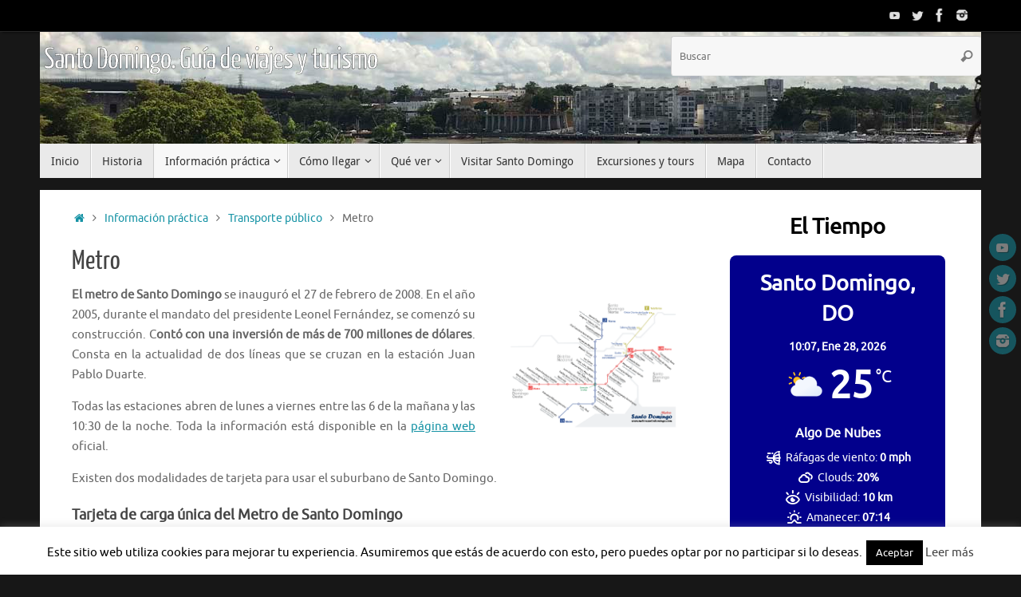

--- FILE ---
content_type: text/html; charset=UTF-8
request_url: https://santodomingo.viajarelm.es/informacion-practica/transporte-publico/metro/
body_size: 18013
content:
<!DOCTYPE html><html lang="es"><head><meta name="viewport" content="width=device-width, user-scalable=no, initial-scale=1.0, minimum-scale=1.0, maximum-scale=1.0"><meta http-equiv="Content-Type" content="text/html; charset=UTF-8" /><link rel="profile" href="https://gmpg.org/xfn/11" /><link rel="pingback" href="https://santodomingo.viajarelm.es/xmlrpc.php" /><meta name='robots' content='index, follow, max-image-preview:large, max-snippet:-1, max-video-preview:-1' /><!-- <link media="all" href="https://santodomingo.viajarelm.es/wp-content/cache/autoptimize/css/autoptimize_28c2f83724909e0a87004e69465a81b2.css" rel="stylesheet"> -->
<link rel="stylesheet" type="text/css" href="//santodomingo.viajarelm.es/wp-content/cache/wpfc-minified/jqxfrvmh/48bnd.css" media="all"/><title>Metro de Santo Domingo: precios y tipos de billetes</title><meta name="description" content="El metro de Santo Domingo se inauguró el 27 de febrero de 2008. En el año 2005, durante el mandato del presidente Leonel Fernández" /><link rel="canonical" href="https://santodomingo.viajarelm.es/informacion-practica/transporte-publico/metro/" /><meta property="og:locale" content="es_ES" /><meta property="og:type" content="article" /><meta property="og:title" content="Metro de Santo Domingo: precios y tipos de billetes" /><meta property="og:description" content="El metro de Santo Domingo se inauguró el 27 de febrero de 2008. En el año 2005, durante el mandato del presidente Leonel Fernández" /><meta property="og:url" content="https://santodomingo.viajarelm.es/informacion-practica/transporte-publico/metro/" /><meta property="og:site_name" content="Santo Domingo. Guía de viajes y turismo" /><meta property="article:modified_time" content="2024-10-17T15:01:15+00:00" /><meta property="og:image" content="https://i.postimg.cc/6pbdyjT3/mapa-metro-santo-domingo.png" /><meta name="twitter:card" content="summary_large_image" /><meta name="twitter:label1" content="Tiempo de lectura" /><meta name="twitter:data1" content="3 minutos" /><link rel="alternate" type="application/rss+xml" title="Santo Domingo. Guía de viajes y turismo &raquo; Feed" href="https://santodomingo.viajarelm.es/feed/" /><link rel="alternate" type="application/rss+xml" title="Santo Domingo. Guía de viajes y turismo &raquo; Feed de los comentarios" href="https://santodomingo.viajarelm.es/comments/feed/" />  <script src="//www.googletagmanager.com/gtag/js?id=G-DE8DJ5SBNE"  data-cfasync="false" data-wpfc-render="false" type="text/javascript" async></script> <script data-cfasync="false" data-wpfc-render="false" type="text/javascript">var em_version = '8.11.1';
var em_track_user = true;
var em_no_track_reason = '';
var ExactMetricsDefaultLocations = {"page_location":"https:\/\/santodomingo.viajarelm.es\/informacion-practica\/transporte-publico\/metro\/"};
if ( typeof ExactMetricsPrivacyGuardFilter === 'function' ) {
var ExactMetricsLocations = (typeof ExactMetricsExcludeQuery === 'object') ? ExactMetricsPrivacyGuardFilter( ExactMetricsExcludeQuery ) : ExactMetricsPrivacyGuardFilter( ExactMetricsDefaultLocations );
} else {
var ExactMetricsLocations = (typeof ExactMetricsExcludeQuery === 'object') ? ExactMetricsExcludeQuery : ExactMetricsDefaultLocations;
}
var disableStrs = [
'ga-disable-G-DE8DJ5SBNE',
];
/* Function to detect opted out users */
function __gtagTrackerIsOptedOut() {
for (var index = 0; index < disableStrs.length; index++) {
if (document.cookie.indexOf(disableStrs[index] + '=true') > -1) {
return true;
}
}
return false;
}
/* Disable tracking if the opt-out cookie exists. */
if (__gtagTrackerIsOptedOut()) {
for (var index = 0; index < disableStrs.length; index++) {
window[disableStrs[index]] = true;
}
}
/* Opt-out function */
function __gtagTrackerOptout() {
for (var index = 0; index < disableStrs.length; index++) {
document.cookie = disableStrs[index] + '=true; expires=Thu, 31 Dec 2099 23:59:59 UTC; path=/';
window[disableStrs[index]] = true;
}
}
if ('undefined' === typeof gaOptout) {
function gaOptout() {
__gtagTrackerOptout();
}
}
window.dataLayer = window.dataLayer || [];
window.ExactMetricsDualTracker = {
helpers: {},
trackers: {},
};
if (em_track_user) {
function __gtagDataLayer() {
dataLayer.push(arguments);
}
function __gtagTracker(type, name, parameters) {
if (!parameters) {
parameters = {};
}
if (parameters.send_to) {
__gtagDataLayer.apply(null, arguments);
return;
}
if (type === 'event') {
parameters.send_to = exactmetrics_frontend.v4_id;
var hookName = name;
if (typeof parameters['event_category'] !== 'undefined') {
hookName = parameters['event_category'] + ':' + name;
}
if (typeof ExactMetricsDualTracker.trackers[hookName] !== 'undefined') {
ExactMetricsDualTracker.trackers[hookName](parameters);
} else {
__gtagDataLayer('event', name, parameters);
}
} else {
__gtagDataLayer.apply(null, arguments);
}
}
__gtagTracker('js', new Date());
__gtagTracker('set', {
'developer_id.dNDMyYj': true,
});
if ( ExactMetricsLocations.page_location ) {
__gtagTracker('set', ExactMetricsLocations);
}
__gtagTracker('config', 'G-DE8DJ5SBNE', {"forceSSL":"true","link_attribution":"true"} );
window.gtag = __gtagTracker;										(function () {
/* https://developers.google.com/analytics/devguides/collection/analyticsjs/ */
/* ga and __gaTracker compatibility shim. */
var noopfn = function () {
return null;
};
var newtracker = function () {
return new Tracker();
};
var Tracker = function () {
return null;
};
var p = Tracker.prototype;
p.get = noopfn;
p.set = noopfn;
p.send = function () {
var args = Array.prototype.slice.call(arguments);
args.unshift('send');
__gaTracker.apply(null, args);
};
var __gaTracker = function () {
var len = arguments.length;
if (len === 0) {
return;
}
var f = arguments[len - 1];
if (typeof f !== 'object' || f === null || typeof f.hitCallback !== 'function') {
if ('send' === arguments[0]) {
var hitConverted, hitObject = false, action;
if ('event' === arguments[1]) {
if ('undefined' !== typeof arguments[3]) {
hitObject = {
'eventAction': arguments[3],
'eventCategory': arguments[2],
'eventLabel': arguments[4],
'value': arguments[5] ? arguments[5] : 1,
}
}
}
if ('pageview' === arguments[1]) {
if ('undefined' !== typeof arguments[2]) {
hitObject = {
'eventAction': 'page_view',
'page_path': arguments[2],
}
}
}
if (typeof arguments[2] === 'object') {
hitObject = arguments[2];
}
if (typeof arguments[5] === 'object') {
Object.assign(hitObject, arguments[5]);
}
if ('undefined' !== typeof arguments[1].hitType) {
hitObject = arguments[1];
if ('pageview' === hitObject.hitType) {
hitObject.eventAction = 'page_view';
}
}
if (hitObject) {
action = 'timing' === arguments[1].hitType ? 'timing_complete' : hitObject.eventAction;
hitConverted = mapArgs(hitObject);
__gtagTracker('event', action, hitConverted);
}
}
return;
}
function mapArgs(args) {
var arg, hit = {};
var gaMap = {
'eventCategory': 'event_category',
'eventAction': 'event_action',
'eventLabel': 'event_label',
'eventValue': 'event_value',
'nonInteraction': 'non_interaction',
'timingCategory': 'event_category',
'timingVar': 'name',
'timingValue': 'value',
'timingLabel': 'event_label',
'page': 'page_path',
'location': 'page_location',
'title': 'page_title',
'referrer' : 'page_referrer',
};
for (arg in args) {
if (!(!args.hasOwnProperty(arg) || !gaMap.hasOwnProperty(arg))) {
hit[gaMap[arg]] = args[arg];
} else {
hit[arg] = args[arg];
}
}
return hit;
}
try {
f.hitCallback();
} catch (ex) {
}
};
__gaTracker.create = newtracker;
__gaTracker.getByName = newtracker;
__gaTracker.getAll = function () {
return [];
};
__gaTracker.remove = noopfn;
__gaTracker.loaded = true;
window['__gaTracker'] = __gaTracker;
})();
} else {
console.log("");
(function () {
function __gtagTracker() {
return null;
}
window['__gtagTracker'] = __gtagTracker;
window['gtag'] = __gtagTracker;
})();
}</script> <link rel="https://api.w.org/" href="https://santodomingo.viajarelm.es/wp-json/" /><link rel="alternate" title="JSON" type="application/json" href="https://santodomingo.viajarelm.es/wp-json/wp/v2/pages/42" /><link rel="alternate" title="oEmbed (JSON)" type="application/json+oembed" href="https://santodomingo.viajarelm.es/wp-json/oembed/1.0/embed?url=https%3A%2F%2Fsantodomingo.viajarelm.es%2Finformacion-practica%2Ftransporte-publico%2Fmetro%2F" /><link rel="alternate" title="oEmbed (XML)" type="text/xml+oembed" href="https://santodomingo.viajarelm.es/wp-json/oembed/1.0/embed?url=https%3A%2F%2Fsantodomingo.viajarelm.es%2Finformacion-practica%2Ftransporte-publico%2Fmetro%2F&#038;format=xml" /> <script type="text/javascript">var ajaxurl = "https://santodomingo.viajarelm.es/wp-admin/admin-ajax.php";</script>  <script type="application/ld+json">[{"@context":"http:\/\/schema.org\/","@type":"WPHeader","url":"https:\/\/santodomingo.viajarelm.es\/informacion-practica\/transporte-publico\/metro\/","headline":"Metro","description":"El metro de Santo Domingo se inauguró el 27 de febrero de 2008. En el año 2005, durante..."},{"@context":"http:\/\/schema.org\/","@type":"WPFooter","url":"https:\/\/santodomingo.viajarelm.es\/informacion-practica\/transporte-publico\/metro\/","headline":"Metro","description":"El metro de Santo Domingo se inauguró el 27 de febrero de 2008. En el año 2005, durante...","copyrightYear":"2020"}]</script>  <script type="application/ld+json">{"@context":"https:\/\/schema.org\/","@type":"Article","mainEntityOfPage":{"@type":"WebPage","@id":"https:\/\/santodomingo.viajarelm.es\/informacion-practica\/transporte-publico\/metro\/"},"url":"https:\/\/santodomingo.viajarelm.es\/informacion-practica\/transporte-publico\/metro\/","headline":"Metro","datePublished":"2020-03-12T12:32:50+00:00","dateModified":"2024-10-17T15:01:15+00:00","publisher":{"@type":"Organization","@id":"https:\/\/santodomingo.viajarelm.es\/#organization","name":"David","logo":{"@type":"ImageObject","url":"https:\/\/santodomingo.viajarelm.es\/wp-content\/uploads\/2020\/03\/logo-fb.png","width":600,"height":60}},"image":{"@type":"ImageObject","url":"https:\/\/i.postimg.cc\/6pbdyjT3\/mapa-metro-santo-domingo.png","width":696,"height":"193"},"description":"El metro de Santo Domingo se inauguró el 27 de febrero de 2008. En el año 2005, durante el mandato del presidente Leonel Fernández, se comenzó su construcción. Contó con una inversión de más de 700 millones de dólares. Consta en la actualidad de dos líneas que se cruzan","author":{"@type":"Person","name":"dpmubago","url":"https:\/\/santodomingo.viajarelm.es\/author\/dpmubago\/","image":{"@type":"ImageObject","url":"https:\/\/secure.gravatar.com\/avatar\/8e61abcecdf36580a43a5a092101d7c7679b62efb98a4d2ccb24d8a0031ce0c1?s=96&d=mm&r=g","height":96,"width":96}}}</script> <script src='//santodomingo.viajarelm.es/wp-content/cache/wpfc-minified/kdi5let6/8avxb.js' type="text/javascript"></script>
<!-- <script type="text/javascript" src="https://santodomingo.viajarelm.es/wp-includes/js/jquery/jquery.min.js" id="jquery-core-js"></script> --> <link rel="icon" href="https://santodomingo.viajarelm.es/wp-content/uploads/2020/03/bola.png" sizes="32x32" /><link rel="icon" href="https://santodomingo.viajarelm.es/wp-content/uploads/2020/03/bola.png" sizes="192x192" /><link rel="apple-touch-icon" href="https://santodomingo.viajarelm.es/wp-content/uploads/2020/03/bola.png" /><meta name="msapplication-TileImage" content="https://santodomingo.viajarelm.es/wp-content/uploads/2020/03/bola.png" /> <!--[if lt IE 9]> <script>document.createElement('header');
document.createElement('nav');
document.createElement('section');
document.createElement('article');
document.createElement('aside');
document.createElement('footer');</script> <![endif]--></head><body data-rsssl=1 class="wp-singular page-template-default page page-id-42 page-child parent-pageid-37 wp-theme-tempera tempera-image-none caption-dark tempera-comment-placeholders tempera-menu-left"> <a class="skip-link screen-reader-text" href="#main" title="Saltar al contenido"> Saltar al contenido </a><div id="wrapper" class="hfeed"><div id="topbar" ><div id="topbar-inner"><div class="socials" id="sheader"> <a  target="_blank"  href="https://www.youtube.com/user/viajareslomio1/"
class="socialicons social-YouTube" title="YouTube"> <img alt="YouTube" src="https://santodomingo.viajarelm.es/wp-content/themes/tempera/images/socials/YouTube.png" /> </a> <a  target="_blank"  href="https://twitter.com/Viajareslomio"
class="socialicons social-Twitter" title="Twitter"> <img alt="Twitter" src="https://santodomingo.viajarelm.es/wp-content/themes/tempera/images/socials/Twitter.png" /> </a> <a  target="_blank"  href="https://www.facebook.com/viajareslomio/"
class="socialicons social-Facebook" title="Facebook"> <img alt="Facebook" src="https://santodomingo.viajarelm.es/wp-content/themes/tempera/images/socials/Facebook.png" /> </a> <a  target="_blank"  href="https://www.instagram.com/viajareslomio/"
class="socialicons social-Instagram" title="Instagram"> <img alt="Instagram" src="https://santodomingo.viajarelm.es/wp-content/themes/tempera/images/socials/Instagram.png" /> </a></div></div></div><div class="socials" id="srights"> <a  target="_blank"  href="https://www.youtube.com/user/viajareslomio1/"
class="socialicons social-YouTube" title="YouTube"> <img alt="YouTube" src="https://santodomingo.viajarelm.es/wp-content/themes/tempera/images/socials/YouTube.png" /> </a> <a  target="_blank"  href="https://twitter.com/Viajareslomio"
class="socialicons social-Twitter" title="Twitter"> <img alt="Twitter" src="https://santodomingo.viajarelm.es/wp-content/themes/tempera/images/socials/Twitter.png" /> </a> <a  target="_blank"  href="https://www.facebook.com/viajareslomio/"
class="socialicons social-Facebook" title="Facebook"> <img alt="Facebook" src="https://santodomingo.viajarelm.es/wp-content/themes/tempera/images/socials/Facebook.png" /> </a> <a  target="_blank"  href="https://www.instagram.com/viajareslomio/"
class="socialicons social-Instagram" title="Instagram"> <img alt="Instagram" src="https://santodomingo.viajarelm.es/wp-content/themes/tempera/images/socials/Instagram.png" /> </a></div><div id="header-full"><header id="header"><div id="masthead"><div id="branding" role="banner" > <img id="bg_image" alt="Santo Domingo. Guía de viajes y turismo" title="Santo Domingo. Guía de viajes y turismo" src="https://santodomingo.viajarelm.es/wp-content/uploads/2020/03/santodomingo.jpg"  /><div id="header-container"><div><div id="site-title"><span> <a href="https://santodomingo.viajarelm.es/" title="Santo Domingo. Guía de viajes y turismo" rel="home">Santo Domingo. Guía de viajes y turismo</a> </span></div><div id="site-description" ></div></div></div><div id="header-widget-area"><ul class="yoyo"><li id="search-2" class="widget-container widget_search"><form role="search" method="get" class="searchform" action="https://santodomingo.viajarelm.es/"> <label> <span class="screen-reader-text">Búsqueda para:</span> <input type="search" class="s" placeholder="Buscar" value="" name="s" /> </label> <button type="submit" class="searchsubmit"><span class="screen-reader-text">Buscar</span><i class="crycon-search"></i></button></form></li></ul></div><div style="clear:both;"></div></div> <button id="nav-toggle"><span>&nbsp;</span></button><nav id="access" class="jssafe" role="navigation"><div class="skip-link screen-reader-text"><a href="#content" title="Saltar al contenido"> Saltar al contenido </a></div><div id="prime_nav" class="menu"><ul><li ><a href="https://santodomingo.viajarelm.es/"><span>Inicio</span></a></li><li class="page_item page-item-19"><a href="https://santodomingo.viajarelm.es/historia/"><span>Historia</span></a></li><li class="page_item page-item-21 page_item_has_children current_page_ancestor"><a href="https://santodomingo.viajarelm.es/informacion-practica/"><span>Información práctica</span></a><ul class='children'><li class="page_item page-item-33"><a href="https://santodomingo.viajarelm.es/informacion-practica/el-tiempo-clima-y-temperatura/"><span>El tiempo, clima y temperatura</span></a></li><li class="page_item page-item-31"><a href="https://santodomingo.viajarelm.es/informacion-practica/hoteles-en-santo-domingo/"><span>Hoteles en Santo Domingo</span></a></li><li class="page_item page-item-35"><a href="https://santodomingo.viajarelm.es/informacion-practica/la-moneda/"><span>La moneda</span></a></li><li class="page_item page-item-37 page_item_has_children current_page_ancestor current_page_parent"><a href="https://santodomingo.viajarelm.es/informacion-practica/transporte-publico/"><span>Transporte público</span></a><ul class='children'><li class="page_item page-item-42 current_page_item"><a href="https://santodomingo.viajarelm.es/informacion-practica/transporte-publico/metro/" aria-current="page"><span>Metro</span></a></li><li class="page_item page-item-44"><a href="https://santodomingo.viajarelm.es/informacion-practica/transporte-publico/teleferico/"><span>Teleférico</span></a></li></ul></li><li class="page_item page-item-187"><a href="https://santodomingo.viajarelm.es/informacion-practica/uber-y-taxi/"><span>Uber y taxi</span></a></li></ul></li><li class="page_item page-item-23 page_item_has_children"><a href="https://santodomingo.viajarelm.es/como-llegar/"><span>Cómo llegar</span></a><ul class='children'><li class="page_item page-item-40"><a href="https://santodomingo.viajarelm.es/como-llegar/aeropuerto-de-las-americas/"><span>Aeropuerto de las Américas</span></a></li><li class="page_item page-item-197"><a href="https://santodomingo.viajarelm.es/como-llegar/terminal-don-diego/"><span>Terminal Don Diego</span></a></li></ul></li><li class="page_item page-item-25 page_item_has_children"><a href="https://santodomingo.viajarelm.es/que-ver/"><span>Qué ver</span></a><ul class='children'><li class="page_item page-item-49"><a href="https://santodomingo.viajarelm.es/que-ver/alcazar-de-don-diego-colon/"><span>Alcázar de Don Diego Colón</span></a></li><li class="page_item page-item-51"><a href="https://santodomingo.viajarelm.es/que-ver/altar-de-la-patria/"><span>Altar de la Patria</span></a></li><li class="page_item page-item-53"><a href="https://santodomingo.viajarelm.es/que-ver/catedral-primada-de-america/"><span>Catedral Primada de América</span></a></li><li class="page_item page-item-56"><a href="https://santodomingo.viajarelm.es/que-ver/el-conde/"><span>El Conde</span></a></li><li class="page_item page-item-58"><a href="https://santodomingo.viajarelm.es/que-ver/faro-a-colon/"><span>Faro a Colón</span></a></li><li class="page_item page-item-60"><a href="https://santodomingo.viajarelm.es/que-ver/fortaleza-ozama/"><span>Fortaleza Ozama</span></a></li><li class="page_item page-item-68"><a href="https://santodomingo.viajarelm.es/que-ver/hospital-de-san-nicolas-de-bari/"><span>Hospital de San Nicolás de Bari</span></a></li><li class="page_item page-item-70"><a href="https://santodomingo.viajarelm.es/que-ver/monasterio-de-san-francisco/"><span>Monasterio de San Francisco</span></a></li><li class="page_item page-item-62"><a href="https://santodomingo.viajarelm.es/que-ver/museo-de-las-casas-reales/"><span>Museo de las Casas Reales</span></a></li><li class="page_item page-item-64"><a href="https://santodomingo.viajarelm.es/que-ver/panteon-nacional/"><span>Panteón Nacional</span></a></li><li class="page_item page-item-66"><a href="https://santodomingo.viajarelm.es/que-ver/parque-nacional-los-tres-ojos/"><span>Parque Nacional Los Tres Ojos</span></a></li><li class="page_item page-item-76"><a href="https://santodomingo.viajarelm.es/que-ver/zona-colonial/"><span>Zona Colonial</span></a></li></ul></li><li class="page_item page-item-27"><a href="https://santodomingo.viajarelm.es/visitar-santo-domingo/"><span>Visitar Santo Domingo</span></a></li><li class="page_item page-item-308"><a href="https://santodomingo.viajarelm.es/excursiones-y-tours/"><span>Excursiones y tours</span></a></li><li class="page_item page-item-29"><a href="https://santodomingo.viajarelm.es/mapa/"><span>Mapa</span></a></li><li class="page_item page-item-17"><a href="https://santodomingo.viajarelm.es/contacto/"><span>Contacto</span></a></li></ul></div></nav></div></header></div><div style="clear:both;height:0;"></div><div id="main" class="main"><div  id="forbottom" ><div style="clear:both;"></div><section id="container" class="two-columns-right"><div id="content" role="main"><div class="breadcrumbs"><a href="https://santodomingo.viajarelm.es"><i class="crycon-homebread"></i><span class="screen-reader-text">Inicio</span></a><i class="crycon-angle-right"></i> <a href="https://santodomingo.viajarelm.es/informacion-practica/">Información práctica</a> <i class="crycon-angle-right"></i> <a href="https://santodomingo.viajarelm.es/informacion-practica/transporte-publico/">Transporte público</a> <i class="crycon-angle-right"></i> <span class="current">Metro</span></div><div id="post-42" class="post-42 page type-page status-publish hentry"><h1 class="entry-title">Metro</h1><div class="entry-content"><p><a href="https://i.postimg.cc/6pbdyjT3/mapa-metro-santo-domingo.png" target="_blank" rel="noopener noreferrer" data-rel="lightbox-image-0" data-rl_title="" data-rl_caption="" title=""><img decoding="async" class="alignright" src="https://i.postimg.cc/6pbdyjT3/mapa-metro-santo-domingo.png" alt="Metro Santo Domingo" width="250" height="193" border="0"></a><strong>El metro de Santo Domingo</strong> se inauguró el 27 de febrero de 2008. En el año 2005, durante el mandato del presidente Leonel Fernández, se comenzó su construcción. C<strong>ontó con una inversión de más de 700 millones de dólares</strong>. Consta en la actualidad de dos líneas que se cruzan en la estación Juan Pablo Duarte.</p><p>Todas las estaciones abren de lunes a viernes entre las 6 de la mañana y las 10:30 de la noche. Toda la información está disponible en la <a href="http://www.metrosantodomingo.com/" target="_blank" rel="noopener noreferrer">página web</a> oficial.</p><p>Existen dos modalidades de tarjeta para usar el suburbano de Santo Domingo.</p><h2><strong>Tarjeta de carga única del Metro de Santo Domingo</strong></h2><p>La Tarjeta del Metro de Santo Domingo de carga única es una tarjeta de cartón, desechable y que no se puede recargar.</p><ul><li><strong>Recarga Ida</strong>: es un producto compuesto por un solo viaje. Su precio es de <a href="https://santodomingo.viajarelm.es/informacion-practica/la-moneda/">20 pesos</a>. Requisito: comprar una tarjeta de una carga con un costo adicional de 15 pesos o poseer la tarjeta recargable.</li><li><span style="font-size: inherit;"><strong>Recarga Ida y vuelta</strong>: e</span>s un producto compuesto de dos viajes. Su precio es de 40 pesos. Requisito: Comprar una tarjeta de una carga con un costo adicional de 15 pesos o poseer la tarjeta recargable.</li><li><span style="font-size: inherit;"><strong>Pase de un día</strong>: e</span>s un boleto válido que permite el acceso al uso del servicio de Metro y <a href="https://santodomingo.viajarelm.es/informacion-practica/transporte-publico/teleferico/">Teleférico</a> de manera ilimitada por un periodo de 24 horas desde su primer uso. Su precio es de 80 pesos. Requisito: comprar una tarjeta de una carga con un costo adicional de 15 pesos.</li></ul><h2><strong>Tarjeta recargable del suburbano de Santo Domingo</strong></h2><p><strong>La Tarjeta del Metro de Santo Domingo recargable</strong> es una tarjeta de plástico y no desechable. Permite recargar un importe y ser utiliza en los accesos de cualquier estación de la Red del Metro de Santo Domingo. El coste de la misma es de 60 pesos, al momento de su adquisición es imprescindible que se realice una recarga mínima de un viaje equivalente a 20 pesos. Su precio mínimo es de 80 pesos.</p><ul><li><span style="font-size: inherit;"><strong>Viaje de ida</strong>: e</span>s un producto compuesto por un solo viaje. Su precio es de pesos. Requisito: comprar una tarjeta de una carga con un costo adicional de 15 pesos o poseer la tarjeta recargable.</li><li><span style="font-size: inherit;"><strong>Viaje de ida y vuelta</strong>: e</span>s un producto compuesto de dos viajes. Su precio es de 40 pesos. Requisito: comprar una tarjeta de una carga con un costo adicional de 15 pesos o poseer la tarjeta recargable.</li><li><span style="font-size: inherit;"><strong>Plan de viaje Multi 10</strong>: e</span>s un producto compuesto de diez viajes con un descuento del 7.5% del precio regular. Este no permite la compra de otro plan de viaje, hasta ser consumido totalmente. Su precio es de 185 pesos. Requisito: poseer una tarjeta recargable.</li><li><span style="font-size: inherit;"><strong>Plan de viaje Multi 20</strong>: e</span>s un producto compuesto de veinte viajes con un descuento del 10% al precio regular. Este no permite la compra de otro plan de viaje, hasta ser consumido totalmente. Su precio es de 360 pesos. Requisito: poseer una tarjeta recargable.</li><li><span style="font-size: inherit;"><strong>Recarga monedero</strong>: son recargas de monto libre que van desde 20.00 hasta 7.000 pesos. El viaje será debitado del saldo total al ser utilizada en el Metro y Teleférico de Santo Domingo. Esta se puede combinar con un Plan Multi 10 o Multi 20 para completar la cantidad de viajes que el usuario necesite para transportarse. </span><span style="font-size: inherit;">Requisito: poseer una tarjeta recargable.</span></li></ul><div class='heateorSssClear'></div><div  class='heateor_sss_sharing_container heateor_sss_horizontal_sharing' data-heateor-sss-href='https://santodomingo.viajarelm.es/informacion-practica/transporte-publico/metro/'><div class='heateor_sss_sharing_title' style="font-weight:bold" ></div><div class="heateor_sss_sharing_ul"><a aria-label="Facebook" class="heateor_sss_facebook" href="https://www.facebook.com/sharer/sharer.php?u=https%3A%2F%2Fsantodomingo.viajarelm.es%2Finformacion-practica%2Ftransporte-publico%2Fmetro%2F" title="Facebook" rel="nofollow noopener" target="_blank" style="font-size:32px!important;box-shadow:none;display:inline-block;vertical-align:middle"><span class="heateor_sss_svg" style="background-color:#0765FE;width:35px;height:35px;border-radius:999px;display:inline-block;opacity:1;float:left;font-size:32px;box-shadow:none;display:inline-block;font-size:16px;padding:0 4px;vertical-align:middle;background-repeat:repeat;overflow:hidden;padding:0;cursor:pointer;box-sizing:content-box"><svg style="display:block;border-radius:999px;" focusable="false" aria-hidden="true" xmlns="http://www.w3.org/2000/svg" width="100%" height="100%" viewBox="0 0 32 32"><path fill="#fff" d="M28 16c0-6.627-5.373-12-12-12S4 9.373 4 16c0 5.628 3.875 10.35 9.101 11.647v-7.98h-2.474V16H13.1v-1.58c0-4.085 1.849-5.978 5.859-5.978.76 0 2.072.15 2.608.298v3.325c-.283-.03-.775-.045-1.386-.045-1.967 0-2.728.745-2.728 2.683V16h3.92l-.673 3.667h-3.247v8.245C23.395 27.195 28 22.135 28 16Z"></path></svg></span></a><a aria-label="Twitter" class="heateor_sss_button_twitter" href="https://twitter.com/intent/tweet?text=Metro&url=https%3A%2F%2Fsantodomingo.viajarelm.es%2Finformacion-practica%2Ftransporte-publico%2Fmetro%2F" title="Twitter" rel="nofollow noopener" target="_blank" style="font-size:32px!important;box-shadow:none;display:inline-block;vertical-align:middle"><span class="heateor_sss_svg heateor_sss_s__default heateor_sss_s_twitter" style="background-color:#55acee;width:35px;height:35px;border-radius:999px;display:inline-block;opacity:1;float:left;font-size:32px;box-shadow:none;display:inline-block;font-size:16px;padding:0 4px;vertical-align:middle;background-repeat:repeat;overflow:hidden;padding:0;cursor:pointer;box-sizing:content-box"><svg style="display:block;border-radius:999px;" focusable="false" aria-hidden="true" xmlns="http://www.w3.org/2000/svg" width="100%" height="100%" viewBox="-4 -4 39 39"><path d="M28 8.557a9.913 9.913 0 0 1-2.828.775 4.93 4.93 0 0 0 2.166-2.725 9.738 9.738 0 0 1-3.13 1.194 4.92 4.92 0 0 0-3.593-1.55 4.924 4.924 0 0 0-4.794 6.049c-4.09-.21-7.72-2.17-10.15-5.15a4.942 4.942 0 0 0-.665 2.477c0 1.71.87 3.214 2.19 4.1a4.968 4.968 0 0 1-2.23-.616v.06c0 2.39 1.7 4.38 3.952 4.83-.414.115-.85.174-1.297.174-.318 0-.626-.03-.928-.086a4.935 4.935 0 0 0 4.6 3.42 9.893 9.893 0 0 1-6.114 2.107c-.398 0-.79-.023-1.175-.068a13.953 13.953 0 0 0 7.55 2.213c9.056 0 14.01-7.507 14.01-14.013 0-.213-.005-.426-.015-.637.96-.695 1.795-1.56 2.455-2.55z" fill="#fff"></path></svg></span></a><a aria-label="Reddit" class="heateor_sss_button_reddit" href="https://reddit.com/submit?url=https%3A%2F%2Fsantodomingo.viajarelm.es%2Finformacion-practica%2Ftransporte-publico%2Fmetro%2F&title=Metro" title="Reddit" rel="nofollow noopener" target="_blank" style="font-size:32px!important;box-shadow:none;display:inline-block;vertical-align:middle"><span class="heateor_sss_svg heateor_sss_s__default heateor_sss_s_reddit" style="background-color:#ff5700;width:35px;height:35px;border-radius:999px;display:inline-block;opacity:1;float:left;font-size:32px;box-shadow:none;display:inline-block;font-size:16px;padding:0 4px;vertical-align:middle;background-repeat:repeat;overflow:hidden;padding:0;cursor:pointer;box-sizing:content-box"><svg style="display:block;border-radius:999px;" focusable="false" aria-hidden="true" xmlns="http://www.w3.org/2000/svg" width="100%" height="100%" viewBox="-3.5 -3.5 39 39"><path d="M28.543 15.774a2.953 2.953 0 0 0-2.951-2.949 2.882 2.882 0 0 0-1.9.713 14.075 14.075 0 0 0-6.85-2.044l1.38-4.349 3.768.884a2.452 2.452 0 1 0 .24-1.176l-4.274-1a.6.6 0 0 0-.709.4l-1.659 5.224a14.314 14.314 0 0 0-7.316 2.029 2.908 2.908 0 0 0-1.872-.681 2.942 2.942 0 0 0-1.618 5.4 5.109 5.109 0 0 0-.062.765c0 4.158 5.037 7.541 11.229 7.541s11.22-3.383 11.22-7.541a5.2 5.2 0 0 0-.053-.706 2.963 2.963 0 0 0 1.427-2.51zm-18.008 1.88a1.753 1.753 0 0 1 1.73-1.74 1.73 1.73 0 0 1 1.709 1.74 1.709 1.709 0 0 1-1.709 1.711 1.733 1.733 0 0 1-1.73-1.711zm9.565 4.968a5.573 5.573 0 0 1-4.081 1.272h-.032a5.576 5.576 0 0 1-4.087-1.272.6.6 0 0 1 .844-.854 4.5 4.5 0 0 0 3.238.927h.032a4.5 4.5 0 0 0 3.237-.927.6.6 0 1 1 .844.854zm-.331-3.256a1.726 1.726 0 1 1 1.709-1.712 1.717 1.717 0 0 1-1.712 1.712z" fill="#fff"/></svg></span></a><a aria-label="Linkedin" class="heateor_sss_button_linkedin" href="https://www.linkedin.com/sharing/share-offsite/?url=https%3A%2F%2Fsantodomingo.viajarelm.es%2Finformacion-practica%2Ftransporte-publico%2Fmetro%2F" title="Linkedin" rel="nofollow noopener" target="_blank" style="font-size:32px!important;box-shadow:none;display:inline-block;vertical-align:middle"><span class="heateor_sss_svg heateor_sss_s__default heateor_sss_s_linkedin" style="background-color:#0077b5;width:35px;height:35px;border-radius:999px;display:inline-block;opacity:1;float:left;font-size:32px;box-shadow:none;display:inline-block;font-size:16px;padding:0 4px;vertical-align:middle;background-repeat:repeat;overflow:hidden;padding:0;cursor:pointer;box-sizing:content-box"><svg style="display:block;border-radius:999px;" focusable="false" aria-hidden="true" xmlns="http://www.w3.org/2000/svg" width="100%" height="100%" viewBox="0 0 32 32"><path d="M6.227 12.61h4.19v13.48h-4.19V12.61zm2.095-6.7a2.43 2.43 0 0 1 0 4.86c-1.344 0-2.428-1.09-2.428-2.43s1.084-2.43 2.428-2.43m4.72 6.7h4.02v1.84h.058c.56-1.058 1.927-2.176 3.965-2.176 4.238 0 5.02 2.792 5.02 6.42v7.395h-4.183v-6.56c0-1.564-.03-3.574-2.178-3.574-2.18 0-2.514 1.7-2.514 3.46v6.668h-4.187V12.61z" fill="#fff"></path></svg></span></a><a aria-label="Pinterest" class="heateor_sss_button_pinterest" href="https://santodomingo.viajarelm.es/informacion-practica/transporte-publico/metro/" onclick="event.preventDefault();javascript:void( (function() {var e=document.createElement('script' );e.setAttribute('type','text/javascript' );e.setAttribute('charset','UTF-8' );e.setAttribute('src','//assets.pinterest.com/js/pinmarklet.js?r='+Math.random()*99999999);document.body.appendChild(e)})());" title="Pinterest" rel="noopener" style="font-size:32px!important;box-shadow:none;display:inline-block;vertical-align:middle"><span class="heateor_sss_svg heateor_sss_s__default heateor_sss_s_pinterest" style="background-color:#cc2329;width:35px;height:35px;border-radius:999px;display:inline-block;opacity:1;float:left;font-size:32px;box-shadow:none;display:inline-block;font-size:16px;padding:0 4px;vertical-align:middle;background-repeat:repeat;overflow:hidden;padding:0;cursor:pointer;box-sizing:content-box"><svg style="display:block;border-radius:999px;" focusable="false" aria-hidden="true" xmlns="http://www.w3.org/2000/svg" width="100%" height="100%" viewBox="-2 -2 35 35"><path fill="#fff" d="M16.539 4.5c-6.277 0-9.442 4.5-9.442 8.253 0 2.272.86 4.293 2.705 5.046.303.125.574.005.662-.33.061-.231.205-.816.27-1.06.088-.331.053-.447-.191-.736-.532-.627-.873-1.439-.873-2.591 0-3.338 2.498-6.327 6.505-6.327 3.548 0 5.497 2.168 5.497 5.062 0 3.81-1.686 7.025-4.188 7.025-1.382 0-2.416-1.142-2.085-2.545.397-1.674 1.166-3.48 1.166-4.689 0-1.081-.581-1.983-1.782-1.983-1.413 0-2.548 1.462-2.548 3.419 0 1.247.421 2.091.421 2.091l-1.699 7.199c-.505 2.137-.076 4.755-.039 5.019.021.158.223.196.314.077.13-.17 1.813-2.247 2.384-4.324.162-.587.929-3.631.929-3.631.46.876 1.801 1.646 3.227 1.646 4.247 0 7.128-3.871 7.128-9.053.003-3.918-3.317-7.568-8.361-7.568z"/></svg></span></a><a aria-label="MeWe" class="heateor_sss_MeWe" href="https://mewe.com/share?link=https%3A%2F%2Fsantodomingo.viajarelm.es%2Finformacion-practica%2Ftransporte-publico%2Fmetro%2F" title="MeWe" rel="nofollow noopener" target="_blank" style="font-size:32px!important;box-shadow:none;display:inline-block;vertical-align:middle"><span class="heateor_sss_svg" style="background-color:#007da1;width:35px;height:35px;border-radius:999px;display:inline-block;opacity:1;float:left;font-size:32px;box-shadow:none;display:inline-block;font-size:16px;padding:0 4px;vertical-align:middle;background-repeat:repeat;overflow:hidden;padding:0;cursor:pointer;box-sizing:content-box"><svg focusable="false" aria-hidden="true" xmlns="http://www.w3.org/2000/svg" width="100%" height="100%" viewBox="-4 -3 38 38"><g fill="#fff"><path d="M9.636 10.427a1.22 1.22 0 1 1-2.44 0 1.22 1.22 0 1 1 2.44 0zM15.574 10.431a1.22 1.22 0 0 1-2.438 0 1.22 1.22 0 1 1 2.438 0zM22.592 10.431a1.221 1.221 0 1 1-2.443 0 1.221 1.221 0 0 1 2.443 0zM29.605 10.431a1.221 1.221 0 1 1-2.442 0 1.221 1.221 0 0 1 2.442 0zM3.605 13.772c0-.471.374-.859.859-.859h.18c.374 0 .624.194.789.457l2.935 4.597 2.95-4.611c.18-.291.43-.443.774-.443h.18c.485 0 .859.387.859.859v8.113a.843.843 0 0 1-.859.845.857.857 0 0 1-.845-.845V16.07l-2.366 3.559c-.18.276-.402.443-.72.443-.304 0-.526-.167-.706-.443l-2.354-3.53V21.9c0 .471-.374.83-.845.83a.815.815 0 0 1-.83-.83v-8.128h-.001zM14.396 14.055a.9.9 0 0 1-.069-.333c0-.471.402-.83.872-.83.415 0 .735.263.845.624l2.23 6.66 2.187-6.632c.139-.402.428-.678.859-.678h.124c.428 0 .735.278.859.678l2.187 6.632 2.23-6.675c.126-.346.415-.609.83-.609.457 0 .845.361.845.817a.96.96 0 0 1-.083.346l-2.867 8.032c-.152.43-.471.706-.887.706h-.165c-.415 0-.721-.263-.872-.706l-2.161-6.328-2.16 6.328c-.152.443-.47.706-.887.706h-.165c-.415 0-.72-.263-.887-.706l-2.865-8.032z"></path></g></svg></span></a><a aria-label="Mix" class="heateor_sss_button_mix" href="https://mix.com/mixit?url=https%3A%2F%2Fsantodomingo.viajarelm.es%2Finformacion-practica%2Ftransporte-publico%2Fmetro%2F" title="Mix" rel="nofollow noopener" target="_blank" style="font-size:32px!important;box-shadow:none;display:inline-block;vertical-align:middle"><span class="heateor_sss_svg heateor_sss_s__default heateor_sss_s_mix" style="background-color:#ff8226;width:35px;height:35px;border-radius:999px;display:inline-block;opacity:1;float:left;font-size:32px;box-shadow:none;display:inline-block;font-size:16px;padding:0 4px;vertical-align:middle;background-repeat:repeat;overflow:hidden;padding:0;cursor:pointer;box-sizing:content-box"><svg focusable="false" aria-hidden="true" xmlns="http://www.w3.org/2000/svg" width="100%" height="100%" viewBox="-7 -8 45 45"><g fill="#fff"><path opacity=".8" d="M27.87 4.125c-5.224 0-9.467 4.159-9.467 9.291v2.89c0-1.306 1.074-2.362 2.399-2.362s2.399 1.056 2.399 2.362v1.204c0 1.306 1.074 2.362 2.399 2.362s2.399-1.056 2.399-2.362V4.134c-.036-.009-.082-.009-.129-.009"/><path d="M4 4.125v12.94c2.566 0 4.668-1.973 4.807-4.465v-2.214c0-.065 0-.12.009-.176.093-1.213 1.13-2.177 2.39-2.177 1.325 0 2.399 1.056 2.399 2.362v9.226c0 1.306 1.074 2.353 2.399 2.353s2.399-1.056 2.399-2.353v-6.206c0-5.132 4.233-9.291 9.467-9.291H4z"/><path opacity=".8" d="M4 17.074v8.438c0 1.306 1.074 2.362 2.399 2.362s2.399-1.056 2.399-2.362V12.61C8.659 15.102 6.566 17.074 4 17.074"/></g></svg></span></a><a aria-label="Whatsapp" class="heateor_sss_whatsapp" href="https://api.whatsapp.com/send?text=Metro%20https%3A%2F%2Fsantodomingo.viajarelm.es%2Finformacion-practica%2Ftransporte-publico%2Fmetro%2F" title="Whatsapp" rel="nofollow noopener" target="_blank" style="font-size:32px!important;box-shadow:none;display:inline-block;vertical-align:middle"><span class="heateor_sss_svg" style="background-color:#55eb4c;width:35px;height:35px;border-radius:999px;display:inline-block;opacity:1;float:left;font-size:32px;box-shadow:none;display:inline-block;font-size:16px;padding:0 4px;vertical-align:middle;background-repeat:repeat;overflow:hidden;padding:0;cursor:pointer;box-sizing:content-box"><svg style="display:block;border-radius:999px;" focusable="false" aria-hidden="true" xmlns="http://www.w3.org/2000/svg" width="100%" height="100%" viewBox="-6 -5 40 40"><path class="heateor_sss_svg_stroke heateor_sss_no_fill" stroke="#fff" stroke-width="2" fill="none" d="M 11.579798566743314 24.396926207859085 A 10 10 0 1 0 6.808479557110079 20.73576436351046"></path><path d="M 7 19 l -1 6 l 6 -1" class="heateor_sss_no_fill heateor_sss_svg_stroke" stroke="#fff" stroke-width="2" fill="none"></path><path d="M 10 10 q -1 8 8 11 c 5 -1 0 -6 -1 -3 q -4 -3 -5 -5 c 4 -2 -1 -5 -1 -4" fill="#fff"></path></svg></span></a><a class="heateor_sss_more" aria-label="More" title="More" rel="nofollow noopener" style="font-size: 32px!important;border:0;box-shadow:none;display:inline-block!important;font-size:16px;padding:0 4px;vertical-align: middle;display:inline;" href="https://santodomingo.viajarelm.es/informacion-practica/transporte-publico/metro/" onclick="event.preventDefault()"><span class="heateor_sss_svg" style="background-color:#ee8e2d;width:35px;height:35px;border-radius:999px;display:inline-block!important;opacity:1;float:left;font-size:32px!important;box-shadow:none;display:inline-block;font-size:16px;padding:0 4px;vertical-align:middle;display:inline;background-repeat:repeat;overflow:hidden;padding:0;cursor:pointer;box-sizing:content-box;" onclick="heateorSssMoreSharingPopup(this, 'https://santodomingo.viajarelm.es/informacion-practica/transporte-publico/metro/', 'Metro', '' )"><svg xmlns="http://www.w3.org/2000/svg" xmlns:xlink="http://www.w3.org/1999/xlink" viewBox="-.3 0 32 32" version="1.1" width="100%" height="100%" style="display:block;border-radius:999px;" xml:space="preserve"><g><path fill="#fff" d="M18 14V8h-4v6H8v4h6v6h4v-6h6v-4h-6z" fill-rule="evenodd"></path></g></svg></span></a></div><div class="heateorSssClear"></div></div><div class='heateorSssClear'></div><div class='code-block code-block-1' style='margin: 8px 0; clear: both;'> <script async src="https://pagead2.googlesyndication.com/pagead/js/adsbygoogle.js"></script>  <ins class="adsbygoogle"
style="display:block"
data-ad-client="ca-pub-2460052724663871"
data-ad-slot="2304626105"
data-ad-format="auto"
data-full-width-responsive="true"></ins> <script>(adsbygoogle = window.adsbygoogle || []).push({});</script></div><div style="clear:both;"></div></div></div><div id="comments" class="hideme"><p class="nocomments">Los comentarios están cerrados.</p></div></div><div id="secondary" class="widget-area sidey" role="complementary"><ul class="xoxo"><li id="block-2" class="widget-container widget_block"><div ><div id="splw-location-weather-691" class="splw-main-wrapper vertical" data-shortcode-id="691"><div id="lw-preloader-691" class="lw-preloader"> <img loading="lazy" decoding="async" src="https://santodomingo.viajarelm.es/wp-content/plugins/location-weather/assets/images/spinner.svg" class="skip-lazy"  alt="loader-image" width="50" height="50"/></div><div class="splw-weather-title"> El tiempo</div><div class="splw-lite-wrapper lw-preloader-wrapper"><div class="splw-lite-templates-body"><div class="splw-lite-header"><div class="splw-lite-header-title-wrapper"><div class="splw-lite-header-title"> Santo Domingo, DO</div><div class="splw-lite-current-time"> <span class="lw-time">10:07, </span> <span class="lw-date">Ene 28, 2026</span></div></div></div><div class="splw-lite-current-temp"><div class="splw-cur-temp"> <img loading="lazy" decoding="async" src="https://santodomingo.viajarelm.es/wp-content/plugins/location-weather/assets/images/icons/weather-icons/02d.svg" class="splw-weather-icon" alt="temperature icon" width="58" height="58"> <span class="cur-temp"> <span class="current-temperature">25</span><span class="temperature-scale">°C</span> </span></div></div><div class="splw-lite-desc"> algo de nubes</div><div
class="splw-lite-daily-weather-details  lw-center "><div class="splw-weather-details splw-other-opt"><div class="splw-weather-icons icons_splw"><div class="splw-icon-humidity"> <span class="lw-title-wrapper"> <span class="details-icon" title="Humedad"><i class="splwp-icon-humidity-1"></i></span> <span class="options-title"></span> </span> <span class="options-value"> 78 % </span></div><div class="splw-icon-pressure"> <span class="lw-title-wrapper"> <span class="details-icon" title="Presión"><i class="splwp-icon-pressure-1"></i></span> <span class="options-title"></span> </span> <span class="options-value"> 1019 mb </span></div><div class="splw-icon-wind"> <span class="lw-title-wrapper"> <span class="details-icon" title="Viento"><i class="splwp-icon-wind-1"></i></span> <span class="options-title"></span> </span> <span class="options-value"> 0 mph </span></div></div><div class="splw-gusts-wind"> <span class="lw-title-wrapper"> <span class="details-icon" title="Ráfagas de viento"><i class="splwp-icon-wind-gust-1"></i></span> <span class="options-title">Ráfagas de viento:</span> </span> <span class="options-value"> 0 mph </span></div><div class="splw-clouds"> <span class="lw-title-wrapper"> <span class="details-icon" title="Clouds"><i class="splwp-icon-clouds-1"></i></span> <span class="options-title">Clouds:</span> </span> <span class="options-value">20%</span></div><div class="splw-visibility"> <span class="lw-title-wrapper"> <span class="details-icon" title="Visibilidad"><i class="splwp-icon-visibility-1"></i></span> <span class="options-title">Visibilidad:</span> </span> <span class="options-value">10 km</span></div><div class="splw-sunrise"> <span class="lw-title-wrapper"> <span class="details-icon" title="Amanecer"><i class="splwp-icon-sunrise-1"></i></span> <span class="options-title">Amanecer:</span> </span> <span class="options-value">07:14</span></div><div class="splw-sunset"> <span class="lw-title-wrapper"> <span class="details-icon" title="Atardecer"><i class="splwp-icon-sunset-1"></i></span> <span class="options-title">Atardecer:</span> </span> <span class="options-value">18:31</span></div></div></div></div><div class="lw-footer"><div class="splw-weather-attribution"> Weather from OpenWeatherMap</div></div></div></div></div></li><li id="custom_html-2" class="widget_text widget-container widget_custom_html"><h3 class="widget-title">Publicidad</h3><div class="textwidget custom-html-widget"><script async src="https://pagead2.googlesyndication.com/pagead/js/adsbygoogle.js"></script>  <ins class="adsbygoogle"
style="display:block"
data-ad-client="ca-pub-2460052724663871"
data-ad-slot="4177424052"
data-ad-format="auto"
data-full-width-responsive="true"></ins> <script>(adsbygoogle = window.adsbygoogle || []).push({});</script></div></li></ul></div></section><div style="clear:both;"></div></div><footer id="footer" role="contentinfo"><div id="colophon"></div><div id="footer2"> Viajar es lo m&iacute;o. Copyright 2026 &copy; Todos los derechos reservados. <a href="https://santodomingo.viajarelm.es/aviso-legal/" title="Aviso legal">Aviso legal</a> | <a href="https://santodomingo.viajarelm.es/politica-de-privacidad/" title="Pol&iacute;tica de privacidad">Pol&iacute;tica de privacidad</a><br/> Nuestras gu&iacute;as: <a target='_blank' href='https://www.viajarporlucernaeslomio.es' title='Lucerna'>Lucerna</a> | <a target='_blank' href='https://www.viajarporbernaeslomio.es' title='Berna'>Berna</a> | <a target='_blank' href='https://www.viajarportoledoeslomio.es' title='Toledo'>Toledo</a> | <a target='_blank' href='https://www.viajarporpragaeslomio.es' title='Praga'>Praga</a> | <a target='_blank' href='https://republicadominicana.viajareslomio.es' title='Republica Dominicana'>Republica Dominicana</a> | <a target='_blank' href='https://varsovia.viajareslomio.es/' title='Varsovia'>Varsovia</a> | <a target='_blank' href='https://atenas.viajareslomio.es' title='Atenas'>Atenas</a> | <a target='_blank' href='https://dublin.viajareslomio.es' title='Dublín'>Dublín</a> | <a target='_blank' href='https://moscu.viajarelm.es/' title='Moscú'>Moscú</a> | <a target='_blank' href='https://sanjuan.viajarelm.es/' title='San Juan'>San Juan</a> | <a target='_blank' href='https://nuevayork.viajarelm.es/' title='Nueva York'>Nueva York</a> | <a target='_blank' href='https://filadelfia.viajarelm.es/' title='Filadelfia'>Filadelfia</a><br/>P&aacute;ginas de inter&eacute;s: <a href="https://www.cadaovejaconsupareja.es" title="Amigos, contactos y conocer gente" target="_blank">Amigos, contactos y conocer gente</a> | <a href="https://www.cadaumcomseupar.pt" title="Amigos, contatos e conhecer pessoas" target="_blank">Amigos, contatos e conhecer pessoas</a> | <a href="https://www.everyjackhashisjill.com" title="Friends, contacts and meet people" target="_blank">Friends, contacts and meet people</a> | <a href="https://www.chacunsachacune.com/" title="Amis, des contacts et conna&icirc;tre des personnes" target="_blank">Amis, des contacts et conna&icirc;tre des personnes</a> | <a href="https://www.moglieebuoideipaesituoi.com" title="Amici, contatti e incontrare persone" target="_blank">Amici, contatti e incontrare persone</a> | <a href="https://de.everyjackhashisjill.com/" title="Freunde, Kontakte und Leute treffen" target="_blank">Freunde, Kontakte und Leute treffen</a><div id="toTop"><i class="crycon-back2top"></i></div><div class="socials" id="sfooter"> <a  target="_blank"  href="https://www.youtube.com/user/viajareslomio1/"
class="socialicons social-YouTube" title="YouTube"> <img alt="YouTube" src="https://santodomingo.viajarelm.es/wp-content/themes/tempera/images/socials/YouTube.png" /> </a> <a  target="_blank"  href="https://twitter.com/Viajareslomio"
class="socialicons social-Twitter" title="Twitter"> <img alt="Twitter" src="https://santodomingo.viajarelm.es/wp-content/themes/tempera/images/socials/Twitter.png" /> </a> <a  target="_blank"  href="https://www.facebook.com/viajareslomio/"
class="socialicons social-Facebook" title="Facebook"> <img alt="Facebook" src="https://santodomingo.viajarelm.es/wp-content/themes/tempera/images/socials/Facebook.png" /> </a> <a  target="_blank"  href="https://www.instagram.com/viajareslomio/"
class="socialicons social-Instagram" title="Instagram"> <img alt="Instagram" src="https://santodomingo.viajarelm.es/wp-content/themes/tempera/images/socials/Instagram.png" /> </a></div> <span style="display:block;float:right;text-align:right;padding:0 20px 5px;font-size:.9em;"> Funciona con <a target="_blank" href="http://www.cryoutcreations.eu" title="Tempera Theme by Cryout Creations">Tempera</a> &amp; <a target="_blank" href="http://wordpress.org/"
title="Plataforma semántica de publicación personal"> WordPress. </a> </span></div></footer></div></div> <script type="speculationrules">{"prefetch":[{"source":"document","where":{"and":[{"href_matches":"\/*"},{"not":{"href_matches":["\/wp-*.php","\/wp-admin\/*","\/wp-content\/uploads\/*","\/wp-content\/*","\/wp-content\/plugins\/*","\/wp-content\/themes\/tempera\/*","\/*\\?(.+)"]}},{"not":{"selector_matches":"a[rel~=\"nofollow\"]"}},{"not":{"selector_matches":".no-prefetch, .no-prefetch a"}}]},"eagerness":"conservative"}]}</script> <div id="cookie-law-info-bar" data-nosnippet="true"><span>Este sitio web utiliza cookies para mejorar tu experiencia. Asumiremos que estás de acuerdo con esto, pero puedes optar por no participar si lo deseas.<a role='button' data-cli_action="accept" id="cookie_action_close_header" class="medium cli-plugin-button cli-plugin-main-button cookie_action_close_header cli_action_button wt-cli-accept-btn" style="display:inline-block">Aceptar</a> <a href="https://santodomingo.viajarelm.es/politica-de-privacidad/" id="CONSTANT_OPEN_URL" target="_blank" class="cli-plugin-main-link" style="display:inline-block">Leer más</a></span></div><div id="cookie-law-info-again" style="display:none" data-nosnippet="true"><span id="cookie_hdr_showagain">Privacidad y Política de cookies</span></div><div class="cli-modal" data-nosnippet="true" id="cliSettingsPopup" tabindex="-1" role="dialog" aria-labelledby="cliSettingsPopup" aria-hidden="true"><div class="cli-modal-dialog" role="document"><div class="cli-modal-content cli-bar-popup"> <button type="button" class="cli-modal-close" id="cliModalClose"> <svg class="" viewBox="0 0 24 24"><path d="M19 6.41l-1.41-1.41-5.59 5.59-5.59-5.59-1.41 1.41 5.59 5.59-5.59 5.59 1.41 1.41 5.59-5.59 5.59 5.59 1.41-1.41-5.59-5.59z"></path><path d="M0 0h24v24h-24z" fill="none"></path></svg> <span class="wt-cli-sr-only">Cerrar</span> </button><div class="cli-modal-body"><div class="cli-container-fluid cli-tab-container"><div class="cli-row"><div class="cli-col-12 cli-align-items-stretch cli-px-0"><div class="cli-privacy-overview"><h4>Privacy Overview</h4><div class="cli-privacy-content"><div class="cli-privacy-content-text">This website uses cookies to improve your experience while you navigate through the website. Out of these cookies, the cookies that are categorized as necessary are stored on your browser as they are essential for the working of basic functionalities of the website. We also use third-party cookies that help us analyze and understand how you use this website. These cookies will be stored in your browser only with your consent. You also have the option to opt-out of these cookies. But opting out of some of these cookies may have an effect on your browsing experience.</div></div> <a class="cli-privacy-readmore" aria-label="Mostrar más" role="button" data-readmore-text="Mostrar más" data-readless-text="Mostrar menos"></a></div></div><div class="cli-col-12 cli-align-items-stretch cli-px-0 cli-tab-section-container"><div class="cli-tab-section"><div class="cli-tab-header"> <a role="button" tabindex="0" class="cli-nav-link cli-settings-mobile" data-target="necessary" data-toggle="cli-toggle-tab"> Necessary </a><div class="wt-cli-necessary-checkbox"> <input type="checkbox" class="cli-user-preference-checkbox"  id="wt-cli-checkbox-necessary" data-id="checkbox-necessary" checked="checked"  /> <label class="form-check-label" for="wt-cli-checkbox-necessary">Necessary</label></div> <span class="cli-necessary-caption">Siempre activado</span></div><div class="cli-tab-content"><div class="cli-tab-pane cli-fade" data-id="necessary"><div class="wt-cli-cookie-description"> Necessary cookies are absolutely essential for the website to function properly. This category only includes cookies that ensures basic functionalities and security features of the website. These cookies do not store any personal information.</div></div></div></div><div class="cli-tab-section"><div class="cli-tab-header"> <a role="button" tabindex="0" class="cli-nav-link cli-settings-mobile" data-target="non-necessary" data-toggle="cli-toggle-tab"> Non-necessary </a><div class="cli-switch"> <input type="checkbox" id="wt-cli-checkbox-non-necessary" class="cli-user-preference-checkbox"  data-id="checkbox-non-necessary" checked='checked' /> <label for="wt-cli-checkbox-non-necessary" class="cli-slider" data-cli-enable="Activado" data-cli-disable="Desactivado"><span class="wt-cli-sr-only">Non-necessary</span></label></div></div><div class="cli-tab-content"><div class="cli-tab-pane cli-fade" data-id="non-necessary"><div class="wt-cli-cookie-description"> Any cookies that may not be particularly necessary for the website to function and is used specifically to collect user personal data via analytics, ads, other embedded contents are termed as non-necessary cookies. It is mandatory to procure user consent prior to running these cookies on your website.</div></div></div></div></div></div></div></div><div class="cli-modal-footer"><div class="wt-cli-element cli-container-fluid cli-tab-container"><div class="cli-row"><div class="cli-col-12 cli-align-items-stretch cli-px-0"><div class="cli-tab-footer wt-cli-privacy-overview-actions"> <a id="wt-cli-privacy-save-btn" role="button" tabindex="0" data-cli-action="accept" class="wt-cli-privacy-btn cli_setting_save_button wt-cli-privacy-accept-btn cli-btn">GUARDAR Y ACEPTAR</a></div></div></div></div></div></div></div></div><div class="cli-modal-backdrop cli-fade cli-settings-overlay"></div><div class="cli-modal-backdrop cli-fade cli-popupbar-overlay"></div>  <script data-cfasync="false" data-wpfc-render="false" type="text/javascript" id='exactmetrics-frontend-script-js-extra'>var exactmetrics_frontend = {"js_events_tracking":"true","download_extensions":"doc,pdf,ppt,zip,xls,docx,pptx,xlsx","inbound_paths":"[{\"path\":\"\\\/go\\\/\",\"label\":\"affiliate\"},{\"path\":\"\\\/recommend\\\/\",\"label\":\"affiliate\"}]","home_url":"https:\/\/santodomingo.viajarelm.es","hash_tracking":"false","v4_id":"G-DE8DJ5SBNE"};</script> <script type="text/javascript" async='async' src="https://santodomingo.viajarelm.es/wp-includes/js/dist/hooks.min.js" id="wp-hooks-js"></script> <script type="text/javascript" async='async' src="https://santodomingo.viajarelm.es/wp-includes/js/dist/i18n.min.js" id="wp-i18n-js"></script> <script type="text/javascript" id="wp-i18n-js-after">wp.i18n.setLocaleData( { 'text direction\u0004ltr': [ 'ltr' ] } );</script> <script type="text/javascript" id="contact-form-7-js-translations">( function( domain, translations ) {
var localeData = translations.locale_data[ domain ] || translations.locale_data.messages;
localeData[""].domain = domain;
wp.i18n.setLocaleData( localeData, domain );
} )( "contact-form-7", {"translation-revision-date":"2025-12-01 15:45:40+0000","generator":"GlotPress\/4.0.3","domain":"messages","locale_data":{"messages":{"":{"domain":"messages","plural-forms":"nplurals=2; plural=n != 1;","lang":"es"},"This contact form is placed in the wrong place.":["Este formulario de contacto est\u00e1 situado en el lugar incorrecto."],"Error:":["Error:"]}},"comment":{"reference":"includes\/js\/index.js"}} );</script> <script type="text/javascript" id="contact-form-7-js-before">var wpcf7 = {
"api": {
"root": "https:\/\/santodomingo.viajarelm.es\/wp-json\/",
"namespace": "contact-form-7\/v1"
}
};</script> <script type="text/javascript" id="cookie-law-info-js-extra">var Cli_Data = {"nn_cookie_ids":[],"cookielist":[],"non_necessary_cookies":[],"ccpaEnabled":"","ccpaRegionBased":"","ccpaBarEnabled":"","strictlyEnabled":["necessary","obligatoire"],"ccpaType":"gdpr","js_blocking":"","custom_integration":"","triggerDomRefresh":"","secure_cookies":""};
var cli_cookiebar_settings = {"animate_speed_hide":"500","animate_speed_show":"500","background":"#FFF","border":"#b1a6a6c2","border_on":"","button_1_button_colour":"#000","button_1_button_hover":"#000000","button_1_link_colour":"#fff","button_1_as_button":"1","button_1_new_win":"","button_2_button_colour":"#333","button_2_button_hover":"#292929","button_2_link_colour":"#444","button_2_as_button":"","button_2_hidebar":"1","button_3_button_colour":"#000","button_3_button_hover":"#000000","button_3_link_colour":"#fff","button_3_as_button":"1","button_3_new_win":"","button_4_button_colour":"#000","button_4_button_hover":"#000000","button_4_link_colour":"#62a329","button_4_as_button":"","button_7_button_colour":"#61a229","button_7_button_hover":"#4e8221","button_7_link_colour":"#fff","button_7_as_button":"1","button_7_new_win":"","font_family":"inherit","header_fix":"","notify_animate_hide":"1","notify_animate_show":"","notify_div_id":"#cookie-law-info-bar","notify_position_horizontal":"right","notify_position_vertical":"bottom","scroll_close":"","scroll_close_reload":"","accept_close_reload":"","reject_close_reload":"","showagain_tab":"1","showagain_background":"#fff","showagain_border":"#000","showagain_div_id":"#cookie-law-info-again","showagain_x_position":"100px","text":"#000","show_once_yn":"","show_once":"10000","logging_on":"","as_popup":"","popup_overlay":"1","bar_heading_text":"","cookie_bar_as":"banner","popup_showagain_position":"bottom-right","widget_position":"left"};
var log_object = {"ajax_url":"https:\/\/santodomingo.viajarelm.es\/wp-admin\/admin-ajax.php"};</script> <script type="text/javascript" id="responsive-lightbox-sanitizer-js-before">window.RLG = window.RLG || {}; window.RLG.sanitizeAllowedHosts = ["youtube.com","www.youtube.com","youtu.be","vimeo.com","player.vimeo.com"];</script> <script type="text/javascript" id="responsive-lightbox-js-before">var rlArgs = {"script":"swipebox","selector":"lightbox","customEvents":"","activeGalleries":true,"animation":true,"hideCloseButtonOnMobile":false,"removeBarsOnMobile":false,"hideBars":true,"hideBarsDelay":5000,"videoMaxWidth":1080,"useSVG":true,"loopAtEnd":false,"woocommerce_gallery":false,"ajaxurl":"https:\/\/santodomingo.viajarelm.es\/wp-admin\/admin-ajax.php","nonce":"9b4ad198c2","preview":false,"postId":42,"scriptExtension":false};</script> <script type="text/javascript" id="splw-scripts-js-extra">var splw_ajax_object = {"ajax_url":"https:\/\/santodomingo.viajarelm.es\/wp-admin\/admin-ajax.php","splw_nonce":"8077d0d958","splw_skip_cache":"0"};</script> <script type="text/javascript" id="tempera-frontend-js-extra">var tempera_settings = {"mobile":"1","fitvids":"1","contentwidth":"900"};</script> <script type="text/javascript" id="heateor_sss_sharing_js-js-before">function heateorSssLoadEvent(e) {var t=window.onload;if (typeof window.onload!="function") {window.onload=e}else{window.onload=function() {t();e()}}};	var heateorSssSharingAjaxUrl = 'https://santodomingo.viajarelm.es/wp-admin/admin-ajax.php', heateorSssCloseIconPath = 'https://santodomingo.viajarelm.es/wp-content/plugins/sassy-social-share/public/../images/close.png', heateorSssPluginIconPath = 'https://santodomingo.viajarelm.es/wp-content/plugins/sassy-social-share/public/../images/logo.png', heateorSssHorizontalSharingCountEnable = 0, heateorSssVerticalSharingCountEnable = 0, heateorSssSharingOffset = -10; var heateorSssMobileStickySharingEnabled = 0;var heateorSssCopyLinkMessage = "Enlace copiado.";var heateorSssUrlCountFetched = [], heateorSssSharesText = 'Compartidos', heateorSssShareText = 'Compartir';function heateorSssPopup(e) {window.open(e,"popUpWindow","height=400,width=600,left=400,top=100,resizable,scrollbars,toolbar=0,personalbar=0,menubar=no,location=no,directories=no,status")}</script> <script type="text/javascript" id="splw-old-script-js-extra">var sp_location_weather = {"ajax_url":"https:\/\/santodomingo.viajarelm.es\/wp-admin\/admin-ajax.php","url":"https:\/\/santodomingo.viajarelm.es\/wp-content\/plugins\/location-weather","loadScript":"https:\/\/santodomingo.viajarelm.es\/wp-content\/plugins\/location-weather\/assets\/js\/lw-scripts.min.js","link":"https:\/\/santodomingo.viajarelm.es\/wp-admin\/post-new.php?post_type=location_weather","shortCodeList":[{"id":690,"title":"El tiempo en Santo Domingo"},{"id":691,"title":"El tiempo"}]};</script> <script type="text/javascript">var cryout_global_content_width = 900;
var cryout_toTop_offset = 1180;</script> <script defer src="https://santodomingo.viajarelm.es/wp-content/cache/autoptimize/js/autoptimize_6c264713de91120f88ffc320fbdfbbaf.js"></script></body></html><!-- WP Fastest Cache file was created in 3.131 seconds, on 28 January 2026 @ 14:07 --><!-- need to refresh to see cached version -->

--- FILE ---
content_type: text/html; charset=utf-8
request_url: https://www.google.com/recaptcha/api2/aframe
body_size: 266
content:
<!DOCTYPE HTML><html><head><meta http-equiv="content-type" content="text/html; charset=UTF-8"></head><body><script nonce="bt1aWbtDquLM5P7-FVMy0A">/** Anti-fraud and anti-abuse applications only. See google.com/recaptcha */ try{var clients={'sodar':'https://pagead2.googlesyndication.com/pagead/sodar?'};window.addEventListener("message",function(a){try{if(a.source===window.parent){var b=JSON.parse(a.data);var c=clients[b['id']];if(c){var d=document.createElement('img');d.src=c+b['params']+'&rc='+(localStorage.getItem("rc::a")?sessionStorage.getItem("rc::b"):"");window.document.body.appendChild(d);sessionStorage.setItem("rc::e",parseInt(sessionStorage.getItem("rc::e")||0)+1);localStorage.setItem("rc::h",'1769609255978');}}}catch(b){}});window.parent.postMessage("_grecaptcha_ready", "*");}catch(b){}</script></body></html>